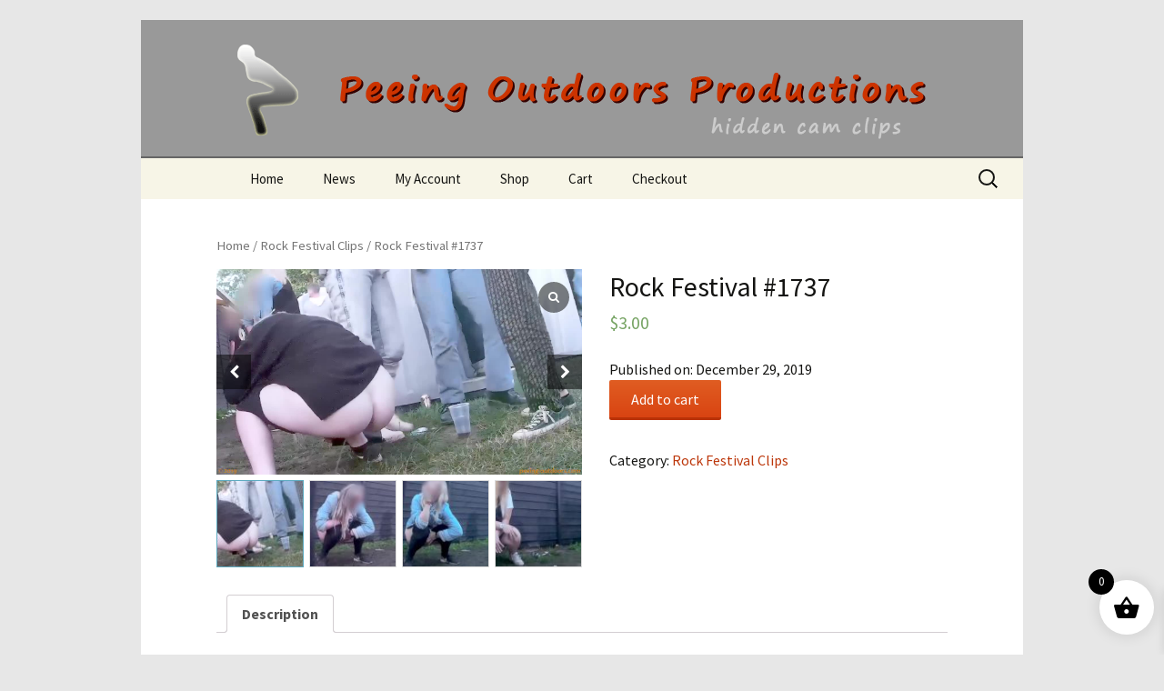

--- FILE ---
content_type: text/html; charset=UTF-8
request_url: https://shop.peeing-outdoors.com/product/dz089z8exhjy4ytrhwmo/
body_size: 13303
content:
<!DOCTYPE html>
<!--[if IE 7]>
<html class="ie ie7" lang="en-US">
<![endif]-->
<!--[if IE 8]>
<html class="ie ie8" lang="en-US">
<![endif]-->
<!--[if !(IE 7) & !(IE 8)]><!-->
<html lang="en-US">
<!--<![endif]-->
<head>
	<meta charset="UTF-8">
	<meta name="viewport" content="width=device-width">
	<title>Rock Festival #1737 | Peeing Outdoors Productions</title>
	<link rel="profile" href="https://gmpg.org/xfn/11">
	<link rel="pingback" href="https://shop.peeing-outdoors.com/xmlrpc.php">
	<!--[if lt IE 9]>
	<script src="https://shop.peeing-outdoors.com/wp-content/themes/twentythirteen/js/html5.js"></script>
	<![endif]-->
	<meta name='robots' content='max-image-preview:large' />
<link rel='dns-prefetch' href='//fonts.googleapis.com' />
<link rel="alternate" type="application/rss+xml" title="Peeing Outdoors Productions &raquo; Feed" href="https://shop.peeing-outdoors.com/feed/" />
<link rel="alternate" type="application/rss+xml" title="Peeing Outdoors Productions &raquo; Comments Feed" href="https://shop.peeing-outdoors.com/comments/feed/" />
<script type="text/javascript">
window._wpemojiSettings = {"baseUrl":"https:\/\/s.w.org\/images\/core\/emoji\/14.0.0\/72x72\/","ext":".png","svgUrl":"https:\/\/s.w.org\/images\/core\/emoji\/14.0.0\/svg\/","svgExt":".svg","source":{"concatemoji":"https:\/\/shop.peeing-outdoors.com\/wp-includes\/js\/wp-emoji-release.min.js?ver=14ff7c83c8a1ceb9c59d581c40da3280"}};
/*! This file is auto-generated */
!function(e,a,t){var n,r,o,i=a.createElement("canvas"),p=i.getContext&&i.getContext("2d");function s(e,t){p.clearRect(0,0,i.width,i.height),p.fillText(e,0,0);e=i.toDataURL();return p.clearRect(0,0,i.width,i.height),p.fillText(t,0,0),e===i.toDataURL()}function c(e){var t=a.createElement("script");t.src=e,t.defer=t.type="text/javascript",a.getElementsByTagName("head")[0].appendChild(t)}for(o=Array("flag","emoji"),t.supports={everything:!0,everythingExceptFlag:!0},r=0;r<o.length;r++)t.supports[o[r]]=function(e){if(p&&p.fillText)switch(p.textBaseline="top",p.font="600 32px Arial",e){case"flag":return s("\ud83c\udff3\ufe0f\u200d\u26a7\ufe0f","\ud83c\udff3\ufe0f\u200b\u26a7\ufe0f")?!1:!s("\ud83c\uddfa\ud83c\uddf3","\ud83c\uddfa\u200b\ud83c\uddf3")&&!s("\ud83c\udff4\udb40\udc67\udb40\udc62\udb40\udc65\udb40\udc6e\udb40\udc67\udb40\udc7f","\ud83c\udff4\u200b\udb40\udc67\u200b\udb40\udc62\u200b\udb40\udc65\u200b\udb40\udc6e\u200b\udb40\udc67\u200b\udb40\udc7f");case"emoji":return!s("\ud83e\udef1\ud83c\udffb\u200d\ud83e\udef2\ud83c\udfff","\ud83e\udef1\ud83c\udffb\u200b\ud83e\udef2\ud83c\udfff")}return!1}(o[r]),t.supports.everything=t.supports.everything&&t.supports[o[r]],"flag"!==o[r]&&(t.supports.everythingExceptFlag=t.supports.everythingExceptFlag&&t.supports[o[r]]);t.supports.everythingExceptFlag=t.supports.everythingExceptFlag&&!t.supports.flag,t.DOMReady=!1,t.readyCallback=function(){t.DOMReady=!0},t.supports.everything||(n=function(){t.readyCallback()},a.addEventListener?(a.addEventListener("DOMContentLoaded",n,!1),e.addEventListener("load",n,!1)):(e.attachEvent("onload",n),a.attachEvent("onreadystatechange",function(){"complete"===a.readyState&&t.readyCallback()})),(e=t.source||{}).concatemoji?c(e.concatemoji):e.wpemoji&&e.twemoji&&(c(e.twemoji),c(e.wpemoji)))}(window,document,window._wpemojiSettings);
</script>
<style type="text/css">
img.wp-smiley,
img.emoji {
	display: inline !important;
	border: none !important;
	box-shadow: none !important;
	height: 1em !important;
	width: 1em !important;
	margin: 0 0.07em !important;
	vertical-align: -0.1em !important;
	background: none !important;
	padding: 0 !important;
}
</style>
	<link rel='stylesheet' id='sweetalert2-css' href='https://shop.peeing-outdoors.com/wp-content/plugins/user-registration/assets/css/sweetalert2/sweetalert2.min.css?ver=10.16.7' type='text/css' media='all' />
<link rel='stylesheet' id='user-registration-general-css' href='https://shop.peeing-outdoors.com/wp-content/plugins/user-registration/assets/css/user-registration.css?ver=3.1.4' type='text/css' media='all' />
<link rel='stylesheet' id='user-registration-smallscreen-css' href='https://shop.peeing-outdoors.com/wp-content/plugins/user-registration/assets/css/user-registration-smallscreen.css?ver=3.1.4' type='text/css' media='only screen and (max-width: 768px)' />
<link rel='stylesheet' id='user-registration-my-account-layout-css' href='https://shop.peeing-outdoors.com/wp-content/plugins/user-registration/assets/css/my-account-layout.css?ver=3.1.4' type='text/css' media='all' />
<link rel='stylesheet' id='dashicons-css' href='https://shop.peeing-outdoors.com/wp-includes/css/dashicons.min.css?ver=14ff7c83c8a1ceb9c59d581c40da3280' type='text/css' media='all' />
<link rel='stylesheet' id='wp-block-library-css' href='https://shop.peeing-outdoors.com/wp-includes/css/dist/block-library/style.min.css?ver=14ff7c83c8a1ceb9c59d581c40da3280' type='text/css' media='all' />
<link rel='stylesheet' id='wc-blocks-style-css' href='https://shop.peeing-outdoors.com/wp-content/plugins/woocommerce/packages/woocommerce-blocks/build/wc-blocks.css?ver=10.6.5' type='text/css' media='all' />
<link rel='stylesheet' id='wc-blocks-style-active-filters-css' href='https://shop.peeing-outdoors.com/wp-content/plugins/woocommerce/packages/woocommerce-blocks/build/active-filters.css?ver=10.6.5' type='text/css' media='all' />
<link rel='stylesheet' id='wc-blocks-style-add-to-cart-form-css' href='https://shop.peeing-outdoors.com/wp-content/plugins/woocommerce/packages/woocommerce-blocks/build/add-to-cart-form.css?ver=10.6.5' type='text/css' media='all' />
<link rel='stylesheet' id='wc-blocks-packages-style-css' href='https://shop.peeing-outdoors.com/wp-content/plugins/woocommerce/packages/woocommerce-blocks/build/packages-style.css?ver=10.6.5' type='text/css' media='all' />
<link rel='stylesheet' id='wc-blocks-style-all-products-css' href='https://shop.peeing-outdoors.com/wp-content/plugins/woocommerce/packages/woocommerce-blocks/build/all-products.css?ver=10.6.5' type='text/css' media='all' />
<link rel='stylesheet' id='wc-blocks-style-all-reviews-css' href='https://shop.peeing-outdoors.com/wp-content/plugins/woocommerce/packages/woocommerce-blocks/build/all-reviews.css?ver=10.6.5' type='text/css' media='all' />
<link rel='stylesheet' id='wc-blocks-style-attribute-filter-css' href='https://shop.peeing-outdoors.com/wp-content/plugins/woocommerce/packages/woocommerce-blocks/build/attribute-filter.css?ver=10.6.5' type='text/css' media='all' />
<link rel='stylesheet' id='wc-blocks-style-breadcrumbs-css' href='https://shop.peeing-outdoors.com/wp-content/plugins/woocommerce/packages/woocommerce-blocks/build/breadcrumbs.css?ver=10.6.5' type='text/css' media='all' />
<link rel='stylesheet' id='wc-blocks-style-catalog-sorting-css' href='https://shop.peeing-outdoors.com/wp-content/plugins/woocommerce/packages/woocommerce-blocks/build/catalog-sorting.css?ver=10.6.5' type='text/css' media='all' />
<link rel='stylesheet' id='wc-blocks-style-customer-account-css' href='https://shop.peeing-outdoors.com/wp-content/plugins/woocommerce/packages/woocommerce-blocks/build/customer-account.css?ver=10.6.5' type='text/css' media='all' />
<link rel='stylesheet' id='wc-blocks-style-featured-category-css' href='https://shop.peeing-outdoors.com/wp-content/plugins/woocommerce/packages/woocommerce-blocks/build/featured-category.css?ver=10.6.5' type='text/css' media='all' />
<link rel='stylesheet' id='wc-blocks-style-featured-product-css' href='https://shop.peeing-outdoors.com/wp-content/plugins/woocommerce/packages/woocommerce-blocks/build/featured-product.css?ver=10.6.5' type='text/css' media='all' />
<link rel='stylesheet' id='wc-blocks-style-mini-cart-css' href='https://shop.peeing-outdoors.com/wp-content/plugins/woocommerce/packages/woocommerce-blocks/build/mini-cart.css?ver=10.6.5' type='text/css' media='all' />
<link rel='stylesheet' id='wc-blocks-style-price-filter-css' href='https://shop.peeing-outdoors.com/wp-content/plugins/woocommerce/packages/woocommerce-blocks/build/price-filter.css?ver=10.6.5' type='text/css' media='all' />
<link rel='stylesheet' id='wc-blocks-style-product-add-to-cart-css' href='https://shop.peeing-outdoors.com/wp-content/plugins/woocommerce/packages/woocommerce-blocks/build/product-add-to-cart.css?ver=10.6.5' type='text/css' media='all' />
<link rel='stylesheet' id='wc-blocks-style-product-button-css' href='https://shop.peeing-outdoors.com/wp-content/plugins/woocommerce/packages/woocommerce-blocks/build/product-button.css?ver=10.6.5' type='text/css' media='all' />
<link rel='stylesheet' id='wc-blocks-style-product-categories-css' href='https://shop.peeing-outdoors.com/wp-content/plugins/woocommerce/packages/woocommerce-blocks/build/product-categories.css?ver=10.6.5' type='text/css' media='all' />
<link rel='stylesheet' id='wc-blocks-style-product-image-css' href='https://shop.peeing-outdoors.com/wp-content/plugins/woocommerce/packages/woocommerce-blocks/build/product-image.css?ver=10.6.5' type='text/css' media='all' />
<link rel='stylesheet' id='wc-blocks-style-product-image-gallery-css' href='https://shop.peeing-outdoors.com/wp-content/plugins/woocommerce/packages/woocommerce-blocks/build/product-image-gallery.css?ver=10.6.5' type='text/css' media='all' />
<link rel='stylesheet' id='wc-blocks-style-product-query-css' href='https://shop.peeing-outdoors.com/wp-content/plugins/woocommerce/packages/woocommerce-blocks/build/product-query.css?ver=10.6.5' type='text/css' media='all' />
<link rel='stylesheet' id='wc-blocks-style-product-results-count-css' href='https://shop.peeing-outdoors.com/wp-content/plugins/woocommerce/packages/woocommerce-blocks/build/product-results-count.css?ver=10.6.5' type='text/css' media='all' />
<link rel='stylesheet' id='wc-blocks-style-product-reviews-css' href='https://shop.peeing-outdoors.com/wp-content/plugins/woocommerce/packages/woocommerce-blocks/build/product-reviews.css?ver=10.6.5' type='text/css' media='all' />
<link rel='stylesheet' id='wc-blocks-style-product-sale-badge-css' href='https://shop.peeing-outdoors.com/wp-content/plugins/woocommerce/packages/woocommerce-blocks/build/product-sale-badge.css?ver=10.6.5' type='text/css' media='all' />
<link rel='stylesheet' id='wc-blocks-style-product-search-css' href='https://shop.peeing-outdoors.com/wp-content/plugins/woocommerce/packages/woocommerce-blocks/build/product-search.css?ver=10.6.5' type='text/css' media='all' />
<link rel='stylesheet' id='wc-blocks-style-product-sku-css' href='https://shop.peeing-outdoors.com/wp-content/plugins/woocommerce/packages/woocommerce-blocks/build/product-sku.css?ver=10.6.5' type='text/css' media='all' />
<link rel='stylesheet' id='wc-blocks-style-product-stock-indicator-css' href='https://shop.peeing-outdoors.com/wp-content/plugins/woocommerce/packages/woocommerce-blocks/build/product-stock-indicator.css?ver=10.6.5' type='text/css' media='all' />
<link rel='stylesheet' id='wc-blocks-style-product-summary-css' href='https://shop.peeing-outdoors.com/wp-content/plugins/woocommerce/packages/woocommerce-blocks/build/product-summary.css?ver=10.6.5' type='text/css' media='all' />
<link rel='stylesheet' id='wc-blocks-style-product-title-css' href='https://shop.peeing-outdoors.com/wp-content/plugins/woocommerce/packages/woocommerce-blocks/build/product-title.css?ver=10.6.5' type='text/css' media='all' />
<link rel='stylesheet' id='wc-blocks-style-rating-filter-css' href='https://shop.peeing-outdoors.com/wp-content/plugins/woocommerce/packages/woocommerce-blocks/build/rating-filter.css?ver=10.6.5' type='text/css' media='all' />
<link rel='stylesheet' id='wc-blocks-style-reviews-by-category-css' href='https://shop.peeing-outdoors.com/wp-content/plugins/woocommerce/packages/woocommerce-blocks/build/reviews-by-category.css?ver=10.6.5' type='text/css' media='all' />
<link rel='stylesheet' id='wc-blocks-style-reviews-by-product-css' href='https://shop.peeing-outdoors.com/wp-content/plugins/woocommerce/packages/woocommerce-blocks/build/reviews-by-product.css?ver=10.6.5' type='text/css' media='all' />
<link rel='stylesheet' id='wc-blocks-style-product-details-css' href='https://shop.peeing-outdoors.com/wp-content/plugins/woocommerce/packages/woocommerce-blocks/build/product-details.css?ver=10.6.5' type='text/css' media='all' />
<link rel='stylesheet' id='wc-blocks-style-single-product-css' href='https://shop.peeing-outdoors.com/wp-content/plugins/woocommerce/packages/woocommerce-blocks/build/single-product.css?ver=10.6.5' type='text/css' media='all' />
<link rel='stylesheet' id='wc-blocks-style-stock-filter-css' href='https://shop.peeing-outdoors.com/wp-content/plugins/woocommerce/packages/woocommerce-blocks/build/stock-filter.css?ver=10.6.5' type='text/css' media='all' />
<link rel='stylesheet' id='wc-blocks-style-cart-css' href='https://shop.peeing-outdoors.com/wp-content/plugins/woocommerce/packages/woocommerce-blocks/build/cart.css?ver=10.6.5' type='text/css' media='all' />
<link rel='stylesheet' id='wc-blocks-style-checkout-css' href='https://shop.peeing-outdoors.com/wp-content/plugins/woocommerce/packages/woocommerce-blocks/build/checkout.css?ver=10.6.5' type='text/css' media='all' />
<link rel='stylesheet' id='wc-blocks-style-mini-cart-contents-css' href='https://shop.peeing-outdoors.com/wp-content/plugins/woocommerce/packages/woocommerce-blocks/build/mini-cart-contents.css?ver=10.6.5' type='text/css' media='all' />
<link rel='stylesheet' id='classic-theme-styles-css' href='https://shop.peeing-outdoors.com/wp-includes/css/classic-themes.min.css?ver=14ff7c83c8a1ceb9c59d581c40da3280' type='text/css' media='all' />
<style id='global-styles-inline-css' type='text/css'>
body{--wp--preset--color--black: #000000;--wp--preset--color--cyan-bluish-gray: #abb8c3;--wp--preset--color--white: #ffffff;--wp--preset--color--pale-pink: #f78da7;--wp--preset--color--vivid-red: #cf2e2e;--wp--preset--color--luminous-vivid-orange: #ff6900;--wp--preset--color--luminous-vivid-amber: #fcb900;--wp--preset--color--light-green-cyan: #7bdcb5;--wp--preset--color--vivid-green-cyan: #00d084;--wp--preset--color--pale-cyan-blue: #8ed1fc;--wp--preset--color--vivid-cyan-blue: #0693e3;--wp--preset--color--vivid-purple: #9b51e0;--wp--preset--gradient--vivid-cyan-blue-to-vivid-purple: linear-gradient(135deg,rgba(6,147,227,1) 0%,rgb(155,81,224) 100%);--wp--preset--gradient--light-green-cyan-to-vivid-green-cyan: linear-gradient(135deg,rgb(122,220,180) 0%,rgb(0,208,130) 100%);--wp--preset--gradient--luminous-vivid-amber-to-luminous-vivid-orange: linear-gradient(135deg,rgba(252,185,0,1) 0%,rgba(255,105,0,1) 100%);--wp--preset--gradient--luminous-vivid-orange-to-vivid-red: linear-gradient(135deg,rgba(255,105,0,1) 0%,rgb(207,46,46) 100%);--wp--preset--gradient--very-light-gray-to-cyan-bluish-gray: linear-gradient(135deg,rgb(238,238,238) 0%,rgb(169,184,195) 100%);--wp--preset--gradient--cool-to-warm-spectrum: linear-gradient(135deg,rgb(74,234,220) 0%,rgb(151,120,209) 20%,rgb(207,42,186) 40%,rgb(238,44,130) 60%,rgb(251,105,98) 80%,rgb(254,248,76) 100%);--wp--preset--gradient--blush-light-purple: linear-gradient(135deg,rgb(255,206,236) 0%,rgb(152,150,240) 100%);--wp--preset--gradient--blush-bordeaux: linear-gradient(135deg,rgb(254,205,165) 0%,rgb(254,45,45) 50%,rgb(107,0,62) 100%);--wp--preset--gradient--luminous-dusk: linear-gradient(135deg,rgb(255,203,112) 0%,rgb(199,81,192) 50%,rgb(65,88,208) 100%);--wp--preset--gradient--pale-ocean: linear-gradient(135deg,rgb(255,245,203) 0%,rgb(182,227,212) 50%,rgb(51,167,181) 100%);--wp--preset--gradient--electric-grass: linear-gradient(135deg,rgb(202,248,128) 0%,rgb(113,206,126) 100%);--wp--preset--gradient--midnight: linear-gradient(135deg,rgb(2,3,129) 0%,rgb(40,116,252) 100%);--wp--preset--duotone--dark-grayscale: url('#wp-duotone-dark-grayscale');--wp--preset--duotone--grayscale: url('#wp-duotone-grayscale');--wp--preset--duotone--purple-yellow: url('#wp-duotone-purple-yellow');--wp--preset--duotone--blue-red: url('#wp-duotone-blue-red');--wp--preset--duotone--midnight: url('#wp-duotone-midnight');--wp--preset--duotone--magenta-yellow: url('#wp-duotone-magenta-yellow');--wp--preset--duotone--purple-green: url('#wp-duotone-purple-green');--wp--preset--duotone--blue-orange: url('#wp-duotone-blue-orange');--wp--preset--font-size--small: 13px;--wp--preset--font-size--medium: 20px;--wp--preset--font-size--large: 36px;--wp--preset--font-size--x-large: 42px;--wp--preset--spacing--20: 0.44rem;--wp--preset--spacing--30: 0.67rem;--wp--preset--spacing--40: 1rem;--wp--preset--spacing--50: 1.5rem;--wp--preset--spacing--60: 2.25rem;--wp--preset--spacing--70: 3.38rem;--wp--preset--spacing--80: 5.06rem;--wp--preset--shadow--natural: 6px 6px 9px rgba(0, 0, 0, 0.2);--wp--preset--shadow--deep: 12px 12px 50px rgba(0, 0, 0, 0.4);--wp--preset--shadow--sharp: 6px 6px 0px rgba(0, 0, 0, 0.2);--wp--preset--shadow--outlined: 6px 6px 0px -3px rgba(255, 255, 255, 1), 6px 6px rgba(0, 0, 0, 1);--wp--preset--shadow--crisp: 6px 6px 0px rgba(0, 0, 0, 1);}:where(.is-layout-flex){gap: 0.5em;}body .is-layout-flow > .alignleft{float: left;margin-inline-start: 0;margin-inline-end: 2em;}body .is-layout-flow > .alignright{float: right;margin-inline-start: 2em;margin-inline-end: 0;}body .is-layout-flow > .aligncenter{margin-left: auto !important;margin-right: auto !important;}body .is-layout-constrained > .alignleft{float: left;margin-inline-start: 0;margin-inline-end: 2em;}body .is-layout-constrained > .alignright{float: right;margin-inline-start: 2em;margin-inline-end: 0;}body .is-layout-constrained > .aligncenter{margin-left: auto !important;margin-right: auto !important;}body .is-layout-constrained > :where(:not(.alignleft):not(.alignright):not(.alignfull)){max-width: var(--wp--style--global--content-size);margin-left: auto !important;margin-right: auto !important;}body .is-layout-constrained > .alignwide{max-width: var(--wp--style--global--wide-size);}body .is-layout-flex{display: flex;}body .is-layout-flex{flex-wrap: wrap;align-items: center;}body .is-layout-flex > *{margin: 0;}:where(.wp-block-columns.is-layout-flex){gap: 2em;}.has-black-color{color: var(--wp--preset--color--black) !important;}.has-cyan-bluish-gray-color{color: var(--wp--preset--color--cyan-bluish-gray) !important;}.has-white-color{color: var(--wp--preset--color--white) !important;}.has-pale-pink-color{color: var(--wp--preset--color--pale-pink) !important;}.has-vivid-red-color{color: var(--wp--preset--color--vivid-red) !important;}.has-luminous-vivid-orange-color{color: var(--wp--preset--color--luminous-vivid-orange) !important;}.has-luminous-vivid-amber-color{color: var(--wp--preset--color--luminous-vivid-amber) !important;}.has-light-green-cyan-color{color: var(--wp--preset--color--light-green-cyan) !important;}.has-vivid-green-cyan-color{color: var(--wp--preset--color--vivid-green-cyan) !important;}.has-pale-cyan-blue-color{color: var(--wp--preset--color--pale-cyan-blue) !important;}.has-vivid-cyan-blue-color{color: var(--wp--preset--color--vivid-cyan-blue) !important;}.has-vivid-purple-color{color: var(--wp--preset--color--vivid-purple) !important;}.has-black-background-color{background-color: var(--wp--preset--color--black) !important;}.has-cyan-bluish-gray-background-color{background-color: var(--wp--preset--color--cyan-bluish-gray) !important;}.has-white-background-color{background-color: var(--wp--preset--color--white) !important;}.has-pale-pink-background-color{background-color: var(--wp--preset--color--pale-pink) !important;}.has-vivid-red-background-color{background-color: var(--wp--preset--color--vivid-red) !important;}.has-luminous-vivid-orange-background-color{background-color: var(--wp--preset--color--luminous-vivid-orange) !important;}.has-luminous-vivid-amber-background-color{background-color: var(--wp--preset--color--luminous-vivid-amber) !important;}.has-light-green-cyan-background-color{background-color: var(--wp--preset--color--light-green-cyan) !important;}.has-vivid-green-cyan-background-color{background-color: var(--wp--preset--color--vivid-green-cyan) !important;}.has-pale-cyan-blue-background-color{background-color: var(--wp--preset--color--pale-cyan-blue) !important;}.has-vivid-cyan-blue-background-color{background-color: var(--wp--preset--color--vivid-cyan-blue) !important;}.has-vivid-purple-background-color{background-color: var(--wp--preset--color--vivid-purple) !important;}.has-black-border-color{border-color: var(--wp--preset--color--black) !important;}.has-cyan-bluish-gray-border-color{border-color: var(--wp--preset--color--cyan-bluish-gray) !important;}.has-white-border-color{border-color: var(--wp--preset--color--white) !important;}.has-pale-pink-border-color{border-color: var(--wp--preset--color--pale-pink) !important;}.has-vivid-red-border-color{border-color: var(--wp--preset--color--vivid-red) !important;}.has-luminous-vivid-orange-border-color{border-color: var(--wp--preset--color--luminous-vivid-orange) !important;}.has-luminous-vivid-amber-border-color{border-color: var(--wp--preset--color--luminous-vivid-amber) !important;}.has-light-green-cyan-border-color{border-color: var(--wp--preset--color--light-green-cyan) !important;}.has-vivid-green-cyan-border-color{border-color: var(--wp--preset--color--vivid-green-cyan) !important;}.has-pale-cyan-blue-border-color{border-color: var(--wp--preset--color--pale-cyan-blue) !important;}.has-vivid-cyan-blue-border-color{border-color: var(--wp--preset--color--vivid-cyan-blue) !important;}.has-vivid-purple-border-color{border-color: var(--wp--preset--color--vivid-purple) !important;}.has-vivid-cyan-blue-to-vivid-purple-gradient-background{background: var(--wp--preset--gradient--vivid-cyan-blue-to-vivid-purple) !important;}.has-light-green-cyan-to-vivid-green-cyan-gradient-background{background: var(--wp--preset--gradient--light-green-cyan-to-vivid-green-cyan) !important;}.has-luminous-vivid-amber-to-luminous-vivid-orange-gradient-background{background: var(--wp--preset--gradient--luminous-vivid-amber-to-luminous-vivid-orange) !important;}.has-luminous-vivid-orange-to-vivid-red-gradient-background{background: var(--wp--preset--gradient--luminous-vivid-orange-to-vivid-red) !important;}.has-very-light-gray-to-cyan-bluish-gray-gradient-background{background: var(--wp--preset--gradient--very-light-gray-to-cyan-bluish-gray) !important;}.has-cool-to-warm-spectrum-gradient-background{background: var(--wp--preset--gradient--cool-to-warm-spectrum) !important;}.has-blush-light-purple-gradient-background{background: var(--wp--preset--gradient--blush-light-purple) !important;}.has-blush-bordeaux-gradient-background{background: var(--wp--preset--gradient--blush-bordeaux) !important;}.has-luminous-dusk-gradient-background{background: var(--wp--preset--gradient--luminous-dusk) !important;}.has-pale-ocean-gradient-background{background: var(--wp--preset--gradient--pale-ocean) !important;}.has-electric-grass-gradient-background{background: var(--wp--preset--gradient--electric-grass) !important;}.has-midnight-gradient-background{background: var(--wp--preset--gradient--midnight) !important;}.has-small-font-size{font-size: var(--wp--preset--font-size--small) !important;}.has-medium-font-size{font-size: var(--wp--preset--font-size--medium) !important;}.has-large-font-size{font-size: var(--wp--preset--font-size--large) !important;}.has-x-large-font-size{font-size: var(--wp--preset--font-size--x-large) !important;}
.wp-block-navigation a:where(:not(.wp-element-button)){color: inherit;}
:where(.wp-block-columns.is-layout-flex){gap: 2em;}
.wp-block-pullquote{font-size: 1.5em;line-height: 1.6;}
</style>
<link rel='stylesheet' id='wcgs_custom-style-css' href='https://shop.peeing-outdoors.com/wp-content/plugins/gallery-slider-for-woocommerce/public/css/dynamic.css?ver=all' type='text/css' media='all' />
<style id='wcgs_custom-style-inline-css' type='text/css'>
@media screen and (min-width:992px ){
                #wpgs-gallery.wcgs-woocommerce-product-gallery+.summary {
                    max-width: calc(50% - 50px);
                }
            }#wpgs-gallery .gallery-navigation-carousel-wrapper {
			-ms-flex-order: 2 !important;
			order: 2 !important;
			margin-top: 6px;;
		}
		#wpgs-gallery .wcgs-carousel .wcgs-swiper-arrow {
			font-size: 16px;
		}
		#wpgs-gallery .wcgs-carousel .wcgs-swiper-arrow:before,
		#wpgs-gallery .wcgs-carousel .wcgs-swiper-arrow:before {
			font-size: 16px;
			color: #fff;
			line-height: unset;
		}
		#wpgs-gallery.wcgs-woocommerce-product-gallery .wcgs-carousel .wcgs-slider-image {
			border-radius: 0px;
		}
		#wpgs-gallery .wcgs-carousel .wcgs-swiper-arrow,
		#wpgs-gallery .wcgs-carousel .wcgs-swiper-arrow{
			background-color: rgba(0, 0, 0, .5);
		}
		#wpgs-gallery .wcgs-carousel .wcgs-swiper-arrow:hover, #wpgs-gallery .wcgs-carousel .wcgs-swiper-arrow:hover {
			background-color: rgba(0, 0, 0, .85);
		}
		#wpgs-gallery .wcgs-carousel .wcgs-swiper-arrow:hover::before, #wpgs-gallery .wcgs-carousel .wcgs-swiper-arrow:hover::before{
            color: #fff;
		}
		#wpgs-gallery .swiper-pagination .swiper-pagination-bullet {
			background-color: rgba(229,229,215,0.5);
		}
		#wpgs-gallery .swiper-pagination .swiper-pagination-bullet.swiper-pagination-bullet-active {
			background-color: rgba(115, 119, 121, 0.8);
		}
		#wpgs-gallery .wcgs-lightbox a {
			color: #fff;
			background-color: rgba(0, 0, 0, 0.5);
			font-size: px;
		}
		#wpgs-gallery .wcgs-lightbox a:hover {
			color: #fff;
			background-color: rgba(0, 0, 0, 0.8);
		}
		#wpgs-gallery .gallery-navigation-carousel .wcgs-swiper-arrow {
			background-color: rgba(0, 0, 0, 0.5);
		}
		#wpgs-gallery .gallery-navigation-carousel .wcgs-swiper-arrow:before{
			font-size: 12px;
			color: #fff;
		}
		#wpgs-gallery .gallery-navigation-carousel .wcgs-swiper-arrow:hover {
			background-color: rgba(0, 0, 0, 0.8);
		}
		#wpgs-gallery .gallery-navigation-carousel .wcgs-swiper-arrow:hover::before{
			color: #fff;
		}
		#wpgs-gallery .wcgs-thumb.swiper-slide-thumb-active.wcgs-thumb img {
			border: 1px solid #5EABC1;
		}
		#wpgs-gallery .wcgs-thumb.swiper-slide:hover img,
		#wpgs-gallery .wcgs-thumb.swiper-slide-thumb-active.wcgs-thumb:hover img {
			border-color: #5EABC1;
		}
		#wpgs-gallery .wcgs-thumb.swiper-slide img {
			border: 1px solid #dddddd;
			border-radius: 0px;
		}
		#wpgs-gallery {
			margin-bottom: 30px;
			max-width: 50%;
		}
		#wpgs-gallery .gallery-navigation-carousel.vertical .wcgs-thumb {
			padding: 0 3px;
		}
		.fancybox-caption__body {
			color: #ffffff;
			font-size: 14px;
		}
		.fancybox-bg {
			background: #1e1e1e !important;
		}
</style>
<link rel='stylesheet' id='woocommerce-layout-css' href='https://shop.peeing-outdoors.com/wp-content/plugins/woocommerce/assets/css/woocommerce-layout.css?ver=8.0.2' type='text/css' media='all' />
<link rel='stylesheet' id='woocommerce-smallscreen-css' href='https://shop.peeing-outdoors.com/wp-content/plugins/woocommerce/assets/css/woocommerce-smallscreen.css?ver=8.0.2' type='text/css' media='only screen and (max-width: 768px)' />
<link rel='stylesheet' id='woocommerce-general-css' href='https://shop.peeing-outdoors.com/wp-content/plugins/woocommerce/assets/css/woocommerce.css?ver=8.0.2' type='text/css' media='all' />
<style id='woocommerce-inline-inline-css' type='text/css'>
.woocommerce form .form-row .required { visibility: visible; }
</style>
<link rel='stylesheet' id='spu-public-css-css' href='https://shop.peeing-outdoors.com/wp-content/plugins/popups/public/assets/css/public.css?ver=1.7.3' type='text/css' media='all' />
<link rel='stylesheet' id='xoo-wsc-fonts-css' href='https://shop.peeing-outdoors.com/wp-content/plugins/side-cart-woocommerce/assets/css/xoo-wsc-fonts.css?ver=2.4.9' type='text/css' media='all' />
<link rel='stylesheet' id='xoo-wsc-style-css' href='https://shop.peeing-outdoors.com/wp-content/plugins/side-cart-woocommerce/assets/css/xoo-wsc-style.css?ver=2.4.9' type='text/css' media='all' />
<style id='xoo-wsc-style-inline-css' type='text/css'>




.xoo-wsc-ft-buttons-cont a.xoo-wsc-ft-btn, .xoo-wsc-container .xoo-wsc-btn {
	background-color: #000000;
	color: #ffffff;
	border: 2px solid #ffffff;
	padding: 10px 20px;
}

.xoo-wsc-ft-buttons-cont a.xoo-wsc-ft-btn:hover, .xoo-wsc-container .xoo-wsc-btn:hover {
	background-color: #ffffff;
	color: #000000;
	border: 2px solid #000000;
}

 

.xoo-wsc-footer{
	background-color: #ffffff;
	color: #000000;
	padding: 10px 20px;
	box-shadow: 0 -1px 10px #0000001a;
}

.xoo-wsc-footer, .xoo-wsc-footer a, .xoo-wsc-footer .amount{
	font-size: 18px;
}

.xoo-wsc-btn .amount{
	color: #ffffff}

.xoo-wsc-btn:hover .amount{
	color: #000000;
}

.xoo-wsc-ft-buttons-cont{
	grid-template-columns: auto;
}

.xoo-wsc-basket{
	bottom: 12px;
	right: 1px;
	background-color: #ffffff;
	color: #000000;
	box-shadow: 0px 0px 15px 2px #0000001a;
	border-radius: 50%;
	display: flex;
	width: 60px;
	height: 60px;
}


.xoo-wsc-bki{
	font-size: 30px}

.xoo-wsc-items-count{
	top: -12px;
	left: -12px;
}

.xoo-wsc-items-count{
	background-color: #000000;
	color: #ffffff;
}

.xoo-wsc-container, .xoo-wsc-slider{
	max-width: 365px;
	right: -365px;
	top: 0;bottom: 0;
	bottom: 0;
	font-family: }


.xoo-wsc-cart-active .xoo-wsc-container, .xoo-wsc-slider-active .xoo-wsc-slider{
	right: 0;
}


.xoo-wsc-cart-active .xoo-wsc-basket{
	right: 365px;
}

.xoo-wsc-slider{
	right: -365px;
}

span.xoo-wsch-close {
    font-size: 16px;
    right: 10px;
}

.xoo-wsch-top{
	justify-content: center;
}

.xoo-wsch-text{
	font-size: 20px;
}

.xoo-wsc-header{
	color: #000000;
	background-color: #ffffff;
	border-bottom: 2px solid #eee;
}

.xoo-wsc-sb-bar > span{
	background-color: #1e73be;
}

.xoo-wsc-body{
	background-color: #f8f9fa;
}

.xoo-wsc-body, .xoo-wsc-body span.amount, .xoo-wsc-body a{
	font-size: 16px;
	color: #000000;
}

.xoo-wsc-product{
	padding: 10px 15px;
	margin: 10px 15px;
	border-radius: 5px;
	box-shadow: 0 2px 2px #00000005;
	background-color: #ffffff;
}

.xoo-wsc-img-col{
	width: 28%;
}
.xoo-wsc-sum-col{
	width: 72%;
}

.xoo-wsc-sum-col{
	justify-content: center;
}


/** Shortcode **/
.xoo-wsc-sc-count{
	background-color: #000000;
	color: #ffffff;
}

.xoo-wsc-sc-bki{
	font-size: 28px;
	color: 28;
}
.xoo-wsc-sc-cont{
	color: #000000;
}


.xoo-wsc-product dl.variation {
	display: block;
}
</style>
<link rel='stylesheet' id='twentythirteen-fonts-css' href='//fonts.googleapis.com/css?family=Source+Sans+Pro%3A300%2C400%2C700%2C300italic%2C400italic%2C700italic%7CBitter%3A400%2C700&#038;subset=latin%2Clatin-ext' type='text/css' media='all' />
<link rel='stylesheet' id='genericons-css' href='https://shop.peeing-outdoors.com/wp-content/themes/twentythirteen/genericons/genericons.css?ver=3.03' type='text/css' media='all' />
<link rel='stylesheet' id='twentythirteen-style-css' href='https://shop.peeing-outdoors.com/wp-content/themes/twentythirteen/style.css?ver=2013-07-18' type='text/css' media='all' />
<!--[if lt IE 9]>
<link rel='stylesheet' id='twentythirteen-ie-css' href='https://shop.peeing-outdoors.com/wp-content/themes/twentythirteen/css/ie.css?ver=2013-07-18' type='text/css' media='all' />
<![endif]-->
<link rel='stylesheet' id='woo-wallet-style-css' href='https://shop.peeing-outdoors.com/wp-content/plugins/woo-wallet/assets/css/frontend.css?ver=1.4.10' type='text/css' media='all' />
<link rel='stylesheet' id='sp_wcgs-fontello-fontende-icons-css' href='https://shop.peeing-outdoors.com/wp-content/plugins/gallery-slider-for-woocommerce/public/css/fontello.min.css?ver=2.0.1' type='text/css' media='all' />
<link rel='stylesheet' id='wcgs-swiper-css' href='https://shop.peeing-outdoors.com/wp-content/plugins/gallery-slider-for-woocommerce/public/css/swiper-bundle.min.css?ver=2.0.1' type='text/css' media='all' />
<link rel='stylesheet' id='wcgs-fancybox-css' href='https://shop.peeing-outdoors.com/wp-content/plugins/gallery-slider-for-woocommerce/public/css/jquery.fancybox.min.css?ver=2.0.1' type='text/css' media='all' />
<link rel='stylesheet' id='woo-gallery-slider-css' href='https://shop.peeing-outdoors.com/wp-content/plugins/gallery-slider-for-woocommerce/public/css/woo-gallery-slider-public.min.css?ver=2.0.1' type='text/css' media='all' />
<script type='text/javascript' src='https://shop.peeing-outdoors.com/wp-includes/js/jquery/jquery.min.js?ver=3.6.4' id='jquery-core-js'></script>
<script type='text/javascript' src='https://shop.peeing-outdoors.com/wp-includes/js/jquery/jquery-migrate.min.js?ver=3.4.0' id='jquery-migrate-js'></script>
<link rel="https://api.w.org/" href="https://shop.peeing-outdoors.com/wp-json/" /><link rel="alternate" type="application/json" href="https://shop.peeing-outdoors.com/wp-json/wp/v2/product/41404" /><link rel="EditURI" type="application/rsd+xml" title="RSD" href="https://shop.peeing-outdoors.com/xmlrpc.php?rsd" />
<link rel="wlwmanifest" type="application/wlwmanifest+xml" href="https://shop.peeing-outdoors.com/wp-includes/wlwmanifest.xml" />
<link rel="canonical" href="https://shop.peeing-outdoors.com/product/dz089z8exhjy4ytrhwmo/" />
<link rel='shortlink' href='https://shop.peeing-outdoors.com/?p=41404' />
<link rel="alternate" type="application/json+oembed" href="https://shop.peeing-outdoors.com/wp-json/oembed/1.0/embed?url=https%3A%2F%2Fshop.peeing-outdoors.com%2Fproduct%2Fdz089z8exhjy4ytrhwmo%2F" />
<link rel="alternate" type="text/xml+oembed" href="https://shop.peeing-outdoors.com/wp-json/oembed/1.0/embed?url=https%3A%2F%2Fshop.peeing-outdoors.com%2Fproduct%2Fdz089z8exhjy4ytrhwmo%2F&#038;format=xml" />
<script type="text/javascript">
(function(url){
	if(/(?:Chrome\/26\.0\.1410\.63 Safari\/537\.31|WordfenceTestMonBot)/.test(navigator.userAgent)){ return; }
	var addEvent = function(evt, handler) {
		if (window.addEventListener) {
			document.addEventListener(evt, handler, false);
		} else if (window.attachEvent) {
			document.attachEvent('on' + evt, handler);
		}
	};
	var removeEvent = function(evt, handler) {
		if (window.removeEventListener) {
			document.removeEventListener(evt, handler, false);
		} else if (window.detachEvent) {
			document.detachEvent('on' + evt, handler);
		}
	};
	var evts = 'contextmenu dblclick drag dragend dragenter dragleave dragover dragstart drop keydown keypress keyup mousedown mousemove mouseout mouseover mouseup mousewheel scroll'.split(' ');
	var logHuman = function() {
		if (window.wfLogHumanRan) { return; }
		window.wfLogHumanRan = true;
		var wfscr = document.createElement('script');
		wfscr.type = 'text/javascript';
		wfscr.async = true;
		wfscr.src = url + '&r=' + Math.random();
		(document.getElementsByTagName('head')[0]||document.getElementsByTagName('body')[0]).appendChild(wfscr);
		for (var i = 0; i < evts.length; i++) {
			removeEvent(evts[i], logHuman);
		}
	};
	for (var i = 0; i < evts.length; i++) {
		addEvent(evts[i], logHuman);
	}
})('//shop.peeing-outdoors.com/?wordfence_lh=1&hid=1F2997FAF1B43EDF339FB5868D014AFC');
</script>    <style>
        .bw-banner {
            position: relative;
            max-width: 800px;
            margin: 0 auto;
        }

        .bw-banner img {
            width: 100%;
            height: auto;
            display: block;
        }

        .bw-countdown {
            position: absolute;
            bottom: 26px;
            left: 50%;
            transform: translateX(-50%);
            font-size: 16px;
            font-weight: 600;
            color: #ffffff;
            background: rgba(0, 0, 0, 0.55);
            padding: 6px 14px;
            border-radius: 20px;
            white-space: nowrap;
            text-align: center;
        }
    </style>
    	<noscript><style>.woocommerce-product-gallery{ opacity: 1 !important; }</style></noscript>
	<style type="text/css">.recentcomments a{display:inline !important;padding:0 !important;margin:0 !important;}</style>	<style type="text/css" id="twentythirteen-header-css">
			.site-header {
			background: url(https://shop.peeing-outdoors.com/wp-content/uploads/2016/10/header_bg.png) no-repeat scroll top;
			background-size: 970px auto;
		}
		@media (max-width: 767px) {
			.site-header {
				background-size: 768px auto;
			}
		}
		@media (max-width: 359px) {
			.site-header {
				background-size: 360px auto;
			}
		}
			.site-title,
		.site-description {
			position: absolute;
			clip: rect(1px 1px 1px 1px); /* IE7 */
			clip: rect(1px, 1px, 1px, 1px);
		}
		</style>
	<link rel="icon" href="https://shop.peeing-outdoors.com/wp-content/uploads/2021/09/cropped-browserlogo3-32x32.png" sizes="32x32" />
<link rel="icon" href="https://shop.peeing-outdoors.com/wp-content/uploads/2021/09/cropped-browserlogo3-192x192.png" sizes="192x192" />
<link rel="apple-touch-icon" href="https://shop.peeing-outdoors.com/wp-content/uploads/2021/09/cropped-browserlogo3-180x180.png" />
<meta name="msapplication-TileImage" content="https://shop.peeing-outdoors.com/wp-content/uploads/2021/09/cropped-browserlogo3-270x270.png" />
		<style type="text/css" id="wp-custom-css">
			.woo-wallet-my-wallet-container .woo-wallet-sidebar {
	width: 38%;}
.news-headline {pointer-events: none;}
		</style>
		    
    <script type=text/javascript>

	function checkPass(){
      //Store the password field objects into variables ...
      var pass1 = document.getElementById('password1');
      var pass2 = document.getElementById('password2');
      //Store the Confimation Message Object ...
      var message_pass = document.getElementById('confirmPass');
      //Set the colors we will be using ...
      var goodColor = "#66cc66";
      var badColor = "#ff6666";
      //Compare the values in the password field 
      //and the confirmation field
      if((pass1.value == pass2.value) && (pass2.value.length > 5)){
        //The passwords match. 
        //Set the color to the good color and inform
        //the user that they have entered the correct password 
        pass2.style.backgroundColor = goodColor;
        message_pass.style.color = goodColor;
        message_pass.innerHTML = "Passwords Match!"
// enable the submit button

document.getElementById("registerbutton").disabled = false;
      }else{
        //The passwords do not match.
        //Set the color to the bad color and
        //notify the user.
        pass2.style.backgroundColor = badColor;
        message_pass.style.color = badColor;
        if(pass2.value.length < 6) {
			message_pass.innerHTML = "Password should contain at least 6 characters!"}
			else{
		message_pass.innerHTML = "Passwords Do Not Match!"}
// disable the submit button
document.getElementById("registerbutton").disabled = true;
      }
    }
	
function check_fields(){
var f = document.registry_form;
var isWrong = "";


if (f.Email.value == ""){
	isWrong += "- a valid email address\n";}
	else{
		if (f.Email.value.length < 7){
			isWrong += "- a valid email address\n";}
			else{
				if (f.Email.value.indexOf("@") == -1){
					isWrong += "- a valid email address\n";}
					else{
						if (f.Email.value.indexOf(".", f.Email.value.indexOf("@")) == -1){
							isWrong += "- a valid email address\n";}
							}
					}
			}
			
			







if (f.DesiredUsername.value == ""){
isWrong += "- your desired username\n";
}
	else{
		if (f.DesiredUsername.value.length < 6){
			isWrong += "- your desired username should contain at least 6 characters\n";
			}
	}
	

if (!f.TermsOfUse.checked){
isWrong += "- accept the Terms of Use\n";
}

if (isWrong != ""){
var fehlertext = "Please enter the required data:\n\n";
fehlertext += isWrong;
alert(fehlertext);
return false;
}
return true;
}

	</script> 
</head>

<body class="product-template-default single single-product postid-41404 theme-twentythirteen user-registration-page woocommerce woocommerce-page woocommerce-no-js single-author wcgs-gallery-slider">
	<div id="page" class="hfeed site">
		<header id="masthead" class="site-header" role="banner">
			<a class="home-link" href="https://shop.peeing-outdoors.com/" title="Peeing Outdoors Productions" rel="home">
				<h1 class="site-title">Peeing Outdoors Productions</h1>
				<h2 class="site-description"></h2>
			</a>

			<div id="navbar" class="navbar">
				<nav id="site-navigation" class="navigation main-navigation" role="navigation">
					<button class="menu-toggle">Menu</button>
					<a class="screen-reader-text skip-link" href="#content" title="Skip to content">Skip to content</a>
					<div class="menu-shopmenu-container"><ul id="primary-menu" class="nav-menu"><li id="menu-item-11279" class="menu-item menu-item-type-post_type menu-item-object-page menu-item-home menu-item-11279"><a href="https://shop.peeing-outdoors.com/">Home</a></li>
<li id="menu-item-129818" class="menu-item menu-item-type-post_type menu-item-object-page menu-item-129818"><a href="https://shop.peeing-outdoors.com/news/">News</a></li>
<li id="menu-item-9437" class="menu-item menu-item-type-post_type menu-item-object-page menu-item-has-children menu-item-9437"><a href="https://shop.peeing-outdoors.com/my-account/">My Account</a>
<ul class="sub-menu">
	<li id="menu-item-9442" class="menu-item menu-item-type-post_type menu-item-object-page menu-item-9442"><a href="https://shop.peeing-outdoors.com/registration/">Register</a></li>
</ul>
</li>
<li id="menu-item-46439" class="menu-item menu-item-type-post_type menu-item-object-page current_page_parent menu-item-46439"><a href="https://shop.peeing-outdoors.com/shop/">Shop</a></li>
<li id="menu-item-9439" class="menu-item menu-item-type-post_type menu-item-object-page menu-item-9439"><a href="https://shop.peeing-outdoors.com/cart/">Cart</a></li>
<li id="menu-item-9438" class="menu-item menu-item-type-post_type menu-item-object-page menu-item-9438"><a href="https://shop.peeing-outdoors.com/checkout/">Checkout</a></li>
</ul></div>					<form role="search" method="get" class="search-form" action="https://shop.peeing-outdoors.com/">
				<label>
					<span class="screen-reader-text">Search for:</span>
					<input type="search" class="search-field" placeholder="Search &hellip;" value="" name="s" />
				</label>
				<input type="submit" class="search-submit" value="Search" />
			</form>				</nav><!-- #site-navigation -->
			</div><!-- #navbar -->
		</header><!-- #masthead -->

		<div id="main" class="site-main">

	<div id="primary" class="site-content"><div id="content" role="main" class="entry-content twentythirteen"><nav class="woocommerce-breadcrumb"><a href="https://shop.peeing-outdoors.com">Home</a>&nbsp;&#47;&nbsp;<a href="https://shop.peeing-outdoors.com/product-category/rock-festival/">Rock&nbsp;Festival&nbsp;Clips</a>&nbsp;&#47;&nbsp;Rock Festival #1737</nav>
					
			<div class="woocommerce-notices-wrapper"></div><div id="product-41404" class="product type-product post-41404 status-publish first instock product_cat-rock-festival has-post-thumbnail downloadable virtual purchasable product-type-simple">

	<div id="wpgs-gallery"  class="wcgs-woocommerce-product-gallery wcgs-swiper-before-init horizontal" style='min-width: 50%; overflow: hidden;' data-id="41404">
	<div class="gallery-navigation-carousel-wrapper">
		<div thumbsSlider="" class="gallery-navigation-carousel swiper horizontal always">
			<div class="swiper-wrapper">
									<div class="wcgs-thumb swiper-slide">
						<img alt="" data-cap="" src="https://shop.peeing-outdoors.com/wp-content/uploads/2019/12/rock_festival_piss_1737-6-100x100.jpg" data-image="https://shop.peeing-outdoors.com/wp-content/uploads/2019/12/rock_festival_piss_1737-6.jpg" data-type="" width="100" height="100" />
					</div>
											<div class="wcgs-thumb swiper-slide">
						<img alt="" data-cap="" src="https://shop.peeing-outdoors.com/wp-content/uploads/2019/12/rock_festival_piss_1737-1-100x100.jpg" data-image="https://shop.peeing-outdoors.com/wp-content/uploads/2019/12/rock_festival_piss_1737-1.jpg" data-type="" width="100" height="100" />
					</div>
											<div class="wcgs-thumb swiper-slide">
						<img alt="" data-cap="" src="https://shop.peeing-outdoors.com/wp-content/uploads/2019/12/rock_festival_piss_1737-2-100x100.jpg" data-image="https://shop.peeing-outdoors.com/wp-content/uploads/2019/12/rock_festival_piss_1737-2.jpg" data-type="" width="100" height="100" />
					</div>
											<div class="wcgs-thumb swiper-slide">
						<img alt="" data-cap="" src="https://shop.peeing-outdoors.com/wp-content/uploads/2019/12/rock_festival_piss_1737-3-100x100.jpg" data-image="https://shop.peeing-outdoors.com/wp-content/uploads/2019/12/rock_festival_piss_1737-3.jpg" data-type="" width="100" height="100" />
					</div>
											<div class="wcgs-thumb swiper-slide">
						<img alt="" data-cap="" src="https://shop.peeing-outdoors.com/wp-content/uploads/2019/12/rock_festival_piss_1737-4-100x100.jpg" data-image="https://shop.peeing-outdoors.com/wp-content/uploads/2019/12/rock_festival_piss_1737-4.jpg" data-type="" width="100" height="100" />
					</div>
											<div class="wcgs-thumb swiper-slide">
						<img alt="" data-cap="" src="https://shop.peeing-outdoors.com/wp-content/uploads/2019/12/rock_festival_piss_1737-5-100x100.jpg" data-image="https://shop.peeing-outdoors.com/wp-content/uploads/2019/12/rock_festival_piss_1737-5.jpg" data-type="" width="100" height="100" />
					</div>
									</div>
					</div>
	</div>
	<div class="wcgs-carousel horizontal swiper">
		<div class="swiper-wrapper">
								<div class="swiper-slide">
					<div class="wcgs-slider-image">
													<a class="wcgs-slider-lightbox" data-fancybox="view" href="https://shop.peeing-outdoors.com/wp-content/uploads/2019/12/rock_festival_piss_1737-6.jpg"></a>
								<img class="skip-lazy wcgs-slider-image-tag" alt="" data-cap="" src="https://shop.peeing-outdoors.com/wp-content/uploads/2019/12/rock_festival_piss_1737-6.jpg" data-image="https://shop.peeing-outdoors.com/wp-content/uploads/2019/12/rock_festival_piss_1737-6.jpg" width="1280" height="720" />
														</div>
					</div>
												<div class="swiper-slide">
					<div class="wcgs-slider-image">
													<a class="wcgs-slider-lightbox" data-fancybox="view" href="https://shop.peeing-outdoors.com/wp-content/uploads/2019/12/rock_festival_piss_1737-1.jpg"></a>
								<img class="skip-lazy wcgs-slider-image-tag" alt="" data-cap="" src="https://shop.peeing-outdoors.com/wp-content/uploads/2019/12/rock_festival_piss_1737-1.jpg" data-image="https://shop.peeing-outdoors.com/wp-content/uploads/2019/12/rock_festival_piss_1737-1.jpg" width="1280" height="720" />
														</div>
					</div>
												<div class="swiper-slide">
					<div class="wcgs-slider-image">
													<a class="wcgs-slider-lightbox" data-fancybox="view" href="https://shop.peeing-outdoors.com/wp-content/uploads/2019/12/rock_festival_piss_1737-2.jpg"></a>
								<img class="skip-lazy wcgs-slider-image-tag" alt="" data-cap="" src="https://shop.peeing-outdoors.com/wp-content/uploads/2019/12/rock_festival_piss_1737-2.jpg" data-image="https://shop.peeing-outdoors.com/wp-content/uploads/2019/12/rock_festival_piss_1737-2.jpg" width="1280" height="720" />
														</div>
					</div>
												<div class="swiper-slide">
					<div class="wcgs-slider-image">
													<a class="wcgs-slider-lightbox" data-fancybox="view" href="https://shop.peeing-outdoors.com/wp-content/uploads/2019/12/rock_festival_piss_1737-3.jpg"></a>
								<img class="skip-lazy wcgs-slider-image-tag" alt="" data-cap="" src="https://shop.peeing-outdoors.com/wp-content/uploads/2019/12/rock_festival_piss_1737-3.jpg" data-image="https://shop.peeing-outdoors.com/wp-content/uploads/2019/12/rock_festival_piss_1737-3.jpg" width="1280" height="720" />
														</div>
					</div>
												<div class="swiper-slide">
					<div class="wcgs-slider-image">
													<a class="wcgs-slider-lightbox" data-fancybox="view" href="https://shop.peeing-outdoors.com/wp-content/uploads/2019/12/rock_festival_piss_1737-4.jpg"></a>
								<img class="skip-lazy wcgs-slider-image-tag" alt="" data-cap="" src="https://shop.peeing-outdoors.com/wp-content/uploads/2019/12/rock_festival_piss_1737-4.jpg" data-image="https://shop.peeing-outdoors.com/wp-content/uploads/2019/12/rock_festival_piss_1737-4.jpg" width="1280" height="720" />
														</div>
					</div>
												<div class="swiper-slide">
					<div class="wcgs-slider-image">
													<a class="wcgs-slider-lightbox" data-fancybox="view" href="https://shop.peeing-outdoors.com/wp-content/uploads/2019/12/rock_festival_piss_1737-5.jpg"></a>
								<img class="skip-lazy wcgs-slider-image-tag" alt="" data-cap="" src="https://shop.peeing-outdoors.com/wp-content/uploads/2019/12/rock_festival_piss_1737-5.jpg" data-image="https://shop.peeing-outdoors.com/wp-content/uploads/2019/12/rock_festival_piss_1737-5.jpg" width="1280" height="720" />
														</div>
					</div>
									</div>
		<div class="swiper-pagination"></div>
					<div class="wcgs-swiper-button-next wcgs-swiper-arrow"></div>
			<div class="wcgs-swiper-button-prev wcgs-swiper-arrow"></div>
				</div>
		<div class="wcgs-gallery-preloader" style="opacity: 1; z-index: 9999;"></div>
	</div>

	<div class="summary entry-summary">
		<h1 class="product_title entry-title">Rock Festival #1737</h1><p class="price"><span class="woocommerce-Price-amount amount"><bdi><span class="woocommerce-Price-currencySymbol">&#36;</span>3.00</bdi></span></p>
<span class="date_published">Published on: December 29, 2019</span>
	
	<form class="cart" action="https://shop.peeing-outdoors.com/product/dz089z8exhjy4ytrhwmo/" method="post" enctype='multipart/form-data'>
		
		<div class="quantity">
		<label class="screen-reader-text" for="quantity_697086061ac83">Rock Festival #1737 quantity</label>
	<input
		type="hidden"
				id="quantity_697086061ac83"
		class="input-text qty text"
		name="quantity"
		value="1"
		aria-label="Product quantity"
		size="4"
		min="1"
		max="1"
					step="1"
			placeholder=""
			inputmode="numeric"
			autocomplete="off"
			/>
	</div>

		<button type="submit" name="add-to-cart" value="41404" class="single_add_to_cart_button button alt">Add to cart</button>

			</form>

	
<div class="product_meta">

	
	
	<span class="posted_in">Category: <a href="https://shop.peeing-outdoors.com/product-category/rock-festival/" rel="tag">Rock&nbsp;Festival&nbsp;Clips</a></span>
	
	
</div>
	</div>

	
	<div class="woocommerce-tabs wc-tabs-wrapper">
		<ul class="tabs wc-tabs" role="tablist">
							<li class="description_tab" id="tab-title-description" role="tab" aria-controls="tab-description">
					<a href="#tab-description">
						Description					</a>
				</li>
					</ul>
					<div class="woocommerce-Tabs-panel woocommerce-Tabs-panel--description panel entry-content wc-tab" id="tab-description" role="tabpanel" aria-labelledby="tab-title-description">
				
	<h2>Description</h2>

<p>2:54 minutes, 1 scene, HDTV 1280&#215;720, 4000 kBit/s:<br />
<br />
Several girls are pissing on the grass right next to the men&#8217;s open-air urinals when darkness falls.</p>
			</div>
		
			</div>

</div>


		
	</div></div>
	

		</div><!-- #main -->
		<footer id="colophon" class="site-footer" role="contentinfo">
			<div class="site-info">
				The pictures and videoclips are in compliance with 18 U.S.C. 2257. All of the models are consenting with being filmed for purposes of entertainment.<br>
  Copyright © 2010-2021 peeing-outdoors.com 
			</div><!-- .site-info -->
		</footer><!-- #colophon -->
	</div><!-- #page -->

	    <script>
    (function () {
        // 1) Set your global discount end time in UTC
        // Example: December 2, 2025, 11:59 PM Germany (CET = UTC+1)
        // => 2025-12-02T22:59:00Z
        const endTimeUtc = new Date('2025-12-02T07:00:00Z').getTime();

        const countdownEl = document.getElementById('bw-countdown');
        if (!countdownEl || isNaN(endTimeUtc)) return;

        function updateCountdown() {
            const now = Date.now();
            let diff = endTimeUtc - now;

            if (diff <= 0) {
                countdownEl.textContent = 'The Black Week discount has expired.';
                return;
            }

            let totalSeconds = Math.floor(diff / 1000);

            const days = Math.floor(totalSeconds / (24 * 60 * 60));
            totalSeconds -= days * 86400;

            const hours = Math.floor(totalSeconds / 3600);
            totalSeconds -= hours * 3600;

            const minutes = Math.floor(totalSeconds / 60);
            const seconds = totalSeconds - minutes * 60;

            const pad = n => n < 10 ? '0' + n : n;

            let text = 'The Black Week discount ends in: ';

            if (days > 0) {
                text += days + ' day' + (days !== 1 ? 's ' : ' ');
            }

            text += pad(hours) + ':' + pad(minutes) + ':' + pad(seconds) + ' hours';

            countdownEl.textContent = text;
        }

        updateCountdown();
        setInterval(updateCountdown, 1000);
    })();
    </script>
    
<div class="xoo-wsc-markup">
	<div class="xoo-wsc-modal">

		
<div class="xoo-wsc-container">

	<div class="xoo-wsc-basket">

					<span class="xoo-wsc-items-count">0</span>
		

		<span class="xoo-wsc-bki xoo-wsc-icon-basket1"></span>

		
	</div>

	<div class="xoo-wsc-header">

		
		
<div class="xoo-wsch-top">

			<div class="xoo-wsc-notice-container" data-section="cart"><ul class="xoo-wsc-notices"></ul></div>	
			<div class="xoo-wsch-basket">
			<span class="xoo-wscb-icon xoo-wsc-icon-bag2"></span>
			<span class="xoo-wscb-count">0</span>
		</div>
	
			<span class="xoo-wsch-text">Your Cart</span>
	
			<span class="xoo-wsch-close xoo-wsc-icon-cross"></span>
	
</div>
		
	</div>


	<div class="xoo-wsc-body">

		
		
<div class="xoo-wsc-empty-cart"><span>Your cart is empty</span><a class="xoo-wsc-btn" href="https://shop.peeing-outdoors.com/shop/">Return to Shop</a></div>
		
	</div>

	<div class="xoo-wsc-footer">

		
		




<div class="xoo-wsc-ft-buttons-cont">

	<a href="#" class="xoo-wsc-ft-btn xoo-wsc-btn xoo-wsc-cart-close xoo-wsc-ft-btn-continue">Continue Shopping</a>
</div>


		
	</div>

	<span class="xoo-wsc-loader"></span>
	<span class="xoo-wsc-icon-spinner8 xoo-wsc-loader-icon"></span>

</div>
		<span class="xoo-wsc-opac"></span>

	</div>
</div><script type="application/ld+json">{"@context":"https:\/\/schema.org\/","@graph":[{"@context":"https:\/\/schema.org\/","@type":"BreadcrumbList","itemListElement":[{"@type":"ListItem","position":1,"item":{"name":"Home","@id":"https:\/\/shop.peeing-outdoors.com"}},{"@type":"ListItem","position":2,"item":{"name":"Rock&amp;nbsp;Festival&amp;nbsp;Clips","@id":"https:\/\/shop.peeing-outdoors.com\/product-category\/rock-festival\/"}},{"@type":"ListItem","position":3,"item":{"name":"Rock Festival #1737","@id":"https:\/\/shop.peeing-outdoors.com\/product\/dz089z8exhjy4ytrhwmo\/"}}]},{"@context":"https:\/\/schema.org\/","@type":"Product","@id":"https:\/\/shop.peeing-outdoors.com\/product\/dz089z8exhjy4ytrhwmo\/#product","name":"Rock Festival #1737","url":"https:\/\/shop.peeing-outdoors.com\/product\/dz089z8exhjy4ytrhwmo\/","description":"2:54 minutes, 1 scene, HDTV 1280x720, 4000 kBit\/s:\r\n\r\nSeveral girls are pissing on the grass right next to the men's open-air urinals when darkness falls.","image":"https:\/\/shop.peeing-outdoors.com\/wp-content\/uploads\/2019\/12\/rock_festival_piss_1737-6.jpg","sku":41404,"offers":[{"@type":"Offer","price":"3.00","priceValidUntil":"2027-12-31","priceSpecification":{"price":"3.00","priceCurrency":"USD","valueAddedTaxIncluded":"false"},"priceCurrency":"USD","availability":"http:\/\/schema.org\/InStock","url":"https:\/\/shop.peeing-outdoors.com\/product\/dz089z8exhjy4ytrhwmo\/","seller":{"@type":"Organization","name":"Peeing Outdoors Productions","url":"https:\/\/shop.peeing-outdoors.com"}}]}]}</script>	<script type="text/javascript">
		(function () {
			var c = document.body.className;
			c = c.replace(/woocommerce-no-js/, 'woocommerce-js');
			document.body.className = c;
		})();
	</script>
	<script type='text/javascript' src='https://shop.peeing-outdoors.com/wp-content/plugins/wc-aelia-foundation-classes/src/js/frontend/frontend.js' id='wc-aelia-foundation-classes-frontend-js'></script>
<script type='text/javascript' src='https://shop.peeing-outdoors.com/wp-content/plugins/woocommerce/assets/js/jquery-blockui/jquery.blockUI.min.js?ver=2.7.0-wc.8.0.2' id='jquery-blockui-js'></script>
<script type='text/javascript' id='wc-add-to-cart-js-extra'>
/* <![CDATA[ */
var wc_add_to_cart_params = {"ajax_url":"\/wp-admin\/admin-ajax.php","wc_ajax_url":"\/?wc-ajax=%%endpoint%%","i18n_view_cart":"View cart","cart_url":"https:\/\/shop.peeing-outdoors.com\/cart\/","is_cart":"","cart_redirect_after_add":"no"};
/* ]]> */
</script>
<script type='text/javascript' src='https://shop.peeing-outdoors.com/wp-content/plugins/woocommerce/assets/js/frontend/add-to-cart.min.js?ver=8.0.2' id='wc-add-to-cart-js'></script>
<script type='text/javascript' id='wc-single-product-js-extra'>
/* <![CDATA[ */
var wc_single_product_params = {"i18n_required_rating_text":"Please select a rating","review_rating_required":"yes","flexslider":{"rtl":false,"animation":"slide","smoothHeight":true,"directionNav":false,"controlNav":"thumbnails","slideshow":false,"animationSpeed":500,"animationLoop":false,"allowOneSlide":false},"zoom_enabled":"","zoom_options":[],"photoswipe_enabled":"","photoswipe_options":{"shareEl":false,"closeOnScroll":false,"history":false,"hideAnimationDuration":0,"showAnimationDuration":0},"flexslider_enabled":""};
/* ]]> */
</script>
<script type='text/javascript' src='https://shop.peeing-outdoors.com/wp-content/plugins/woocommerce/assets/js/frontend/single-product.min.js?ver=8.0.2' id='wc-single-product-js'></script>
<script type='text/javascript' src='https://shop.peeing-outdoors.com/wp-content/plugins/woocommerce/assets/js/js-cookie/js.cookie.min.js?ver=2.1.4-wc.8.0.2' id='js-cookie-js'></script>
<script type='text/javascript' id='woocommerce-js-extra'>
/* <![CDATA[ */
var woocommerce_params = {"ajax_url":"\/wp-admin\/admin-ajax.php","wc_ajax_url":"\/?wc-ajax=%%endpoint%%"};
/* ]]> */
</script>
<script type='text/javascript' src='https://shop.peeing-outdoors.com/wp-content/plugins/woocommerce/assets/js/frontend/woocommerce.min.js?ver=8.0.2' id='woocommerce-js'></script>
<script type='text/javascript' id='awdr-main-js-extra'>
/* <![CDATA[ */
var awdr_params = {"ajaxurl":"https:\/\/shop.peeing-outdoors.com\/wp-admin\/admin-ajax.php","nonce":"41aeb7ca42","enable_update_price_with_qty":"show_when_matched","refresh_order_review":"0","custom_target_simple_product":"","custom_target_variable_product":"","js_init_trigger":"","awdr_opacity_to_bulk_table":"","awdr_dynamic_bulk_table_status":"0","awdr_dynamic_bulk_table_off":"on","custom_simple_product_id_selector":"","custom_variable_product_id_selector":""};
/* ]]> */
</script>
<script type='text/javascript' src='https://shop.peeing-outdoors.com/wp-content/plugins/woo-discount-rules/v2/Assets/Js/site_main.js?ver=2.6.3' id='awdr-main-js'></script>
<script type='text/javascript' src='https://shop.peeing-outdoors.com/wp-content/plugins/woo-discount-rules/v2/Assets/Js/awdr-dynamic-price.js?ver=2.6.3' id='awdr-dynamic-price-js'></script>
<script type='text/javascript' id='spu-public-js-extra'>
/* <![CDATA[ */
var spuvar = {"is_admin":"","disable_style":"","safe_mode":"","ajax_mode":"","ajax_url":"https:\/\/shop.peeing-outdoors.com\/wp-admin\/admin-ajax.php","ajax_mode_url":"https:\/\/shop.peeing-outdoors.com\/?spu_action=spu_load&lang=","pid":"41404","is_front_page":"","is_category":"","site_url":"https:\/\/shop.peeing-outdoors.com","is_archive":"","is_search":"","seconds_confirmation_close":"5"};
var spuvar_social = [];
/* ]]> */
</script>
<script type='text/javascript' src='https://shop.peeing-outdoors.com/wp-content/plugins/popups/public/assets/js/min/public-min.js?ver=1.7.3' id='spu-public-js'></script>
<script type='text/javascript' src='https://shop.peeing-outdoors.com/wp-includes/js/imagesloaded.min.js?ver=4.1.4' id='imagesloaded-js'></script>
<script type='text/javascript' src='https://shop.peeing-outdoors.com/wp-includes/js/masonry.min.js?ver=4.2.2' id='masonry-js'></script>
<script type='text/javascript' src='https://shop.peeing-outdoors.com/wp-includes/js/jquery/jquery.masonry.min.js?ver=3.1.2b' id='jquery-masonry-js'></script>
<script type='text/javascript' src='https://shop.peeing-outdoors.com/wp-content/themes/twentythirteen/js/functions.js?ver=20150330' id='twentythirteen-script-js'></script>
<script type='text/javascript' id='xoo-wsc-main-js-js-extra'>
/* <![CDATA[ */
var xoo_wsc_params = {"adminurl":"https:\/\/shop.peeing-outdoors.com\/wp-admin\/admin-ajax.php","wc_ajax_url":"\/?wc-ajax=%%endpoint%%","qtyUpdateDelay":"500","notificationTime":"5000","html":{"successNotice":"<ul class=\"xoo-wsc-notices\"><li class=\"xoo-wsc-notice-success\"><span class=\"xoo-wsc-icon-check_circle\"><\/span>%s%<\/li><\/ul>","errorNotice":"<ul class=\"xoo-wsc-notices\"><li class=\"xoo-wsc-notice-error\"><span class=\"xoo-wsc-icon-cross\"><\/span>%s%<\/li><\/ul>"},"strings":{"maxQtyError":"Only %s% in stock","stepQtyError":"Quantity can only be purchased in multiple of %s%","calculateCheckout":"Please use checkout form to calculate shipping","couponEmpty":"Please enter promo code"},"isCheckout":"","isCart":"","sliderAutoClose":"1","shippingEnabled":"1","couponsEnabled":"1","autoOpenCart":"yes","addedToCart":"","ajaxAddToCart":"no","showBasket":"always_show","flyToCart":"no","productFlyClass":"","refreshCart":"no","fetchDelay":"200","triggerClass":""};
/* ]]> */
</script>
<script type='text/javascript' src='https://shop.peeing-outdoors.com/wp-content/plugins/side-cart-woocommerce/assets/js/xoo-wsc-main.js?ver=2.4.9' id='xoo-wsc-main-js-js'></script>
<script type='text/javascript' src='https://shop.peeing-outdoors.com/wp-content/plugins/gallery-slider-for-woocommerce/public/js/swiper-bundle.min.js?ver=2.0.1' id='wcgs-swiper-js'></script>
<script type='text/javascript' src='https://shop.peeing-outdoors.com/wp-content/plugins/gallery-slider-for-woocommerce/public/js/jquery.fancybox.min.js?ver=2.0.1' id='wcgs-fancybox-js'></script>
<script type='text/javascript' id='woo-gallery-slider-js-extra'>
/* <![CDATA[ */
var wcgs_object = {"wcgs_data":null,"wcgs_settings":{"gallery_layout":"horizontal","thumbnails_position_horizontal":"bottom","thumbnails_item_to_show":"4","thumbnails_space":"6","border_width_for_active_thumbnail":{"all":"1","color":"#dddddd","color2":"#5EABC1","color3":"#5EABC1"},"thumbnails_sizes":"shop_thumbnail","gallery_width":"50","gallery_responsive_width":{"width":"0","height":"720","height2":"480","unit":"px"},"gallery_bottom_gap":"30","gallery_image_source":"uploaded","include_feature_image_to_gallery":["default_gl"],"autoplay":"","autoplay_interval":"3000","slide_orientation":"horizontal","slide_to_scroll":"","infinite_loop":"1","fade_slide":"slide","adaptive_height":"1","accessibility":"1","slider_dir":"","navigation":"1","navigation_icon":"angle","navigation_icon_size":"16","navigation_icon_color_group":{"color":"#fff","hover_color":"#fff","bg_color":"rgba(0, 0, 0, .5)","hover_bg_color":"rgba(0, 0, 0, .85)"},"navigation_visibility":"always","pagination":"0","pagination_icon_color_group":{"color":"rgba(229,229,215,0.5)","active_color":"rgba(115, 119, 121, 0.8)"},"pagination_visibility":"always","thumbnailnavigation":"0","thumbnailnavigation_icon":"angle","thumbnailnavigation_icon_size":"12","thumbnailnavigation_icon_color_group":{"color":"#fff","hover_color":"#fff","bg_color":"rgba(0, 0, 0, 0.5)","hover_bg_color":"rgba(0, 0, 0, 0.8)"},"thumb_nav_visibility":"always","zoom":"1","zoom_slider":"","mobile_zoom":"","grayscale":"gray_off","image_sizes":"full","preloader":"1","lightbox":"1","lightbox_sliding_effect":"slide","lightbox_icon_position":"top_right","lightbox_icon":"search","lightbox_icon_size":"","lightbox_icon_color_group":{"color":"#fff","hover_color":"#fff","bg_color":"rgba(0, 0, 0, 0.5)","hover_bg_color":"rgba(0, 0, 0, 0.8)"},"lightbox_caption":"1","caption_color":"#ffffff","l_img_counter":"1","slide_play_btn":"","side_gallery_btn":"","thumb_gallery_show":"","gallery_share":"","gallery_fs_btn":"","gallery_dl_btn":"","wcgs_data_remove":"","wcgs_additional_css":"","border_normal_width_for_thumbnail":{"color":"#dddddd","color3":"#5EABC1","all":"1","radius":0},"thumbnails_sliders_space":{"width":"6","height":"6"}},"wcgs_product_wrapper":".single-product .product","wcgs_body_font_size":"14"};
/* ]]> */
</script>
<script type='text/javascript' src='https://shop.peeing-outdoors.com/wp-content/plugins/gallery-slider-for-woocommerce/public/js/woo-gallery-slider-public.min.js?ver=2.0.1' id='woo-gallery-slider-js'></script>
</body>
</html>

--- FILE ---
content_type: text/javascript
request_url: https://shop.peeing-outdoors.com/wp-content/plugins/gallery-slider-for-woocommerce/public/js/woo-gallery-slider-public.min.js?ver=2.0.1
body_size: 4447
content:
!function($){"use strict";jQuery((function(){var wcgs_swiper_thumb,wcgs_swiper_gallery,players=[];$.fn.wpgspimagesLoaded=function(){var $imgs=this.find('img[src!=""]');if(!$imgs.length)return $.Deferred().resolve().promise();var dfds=[];return $imgs.each((function(){var dfd=$.Deferred();dfds.push(dfd);var img=new Image;img.onload=function(){dfd.resolve()},img.onerror=function(){dfd.resolve()},img.src=this.src})),$.when.apply($,dfds)};var settings=wcgs_object.wcgs_settings,wcgs_product_wrapper=wcgs_object.wcgs_product_wrapper,wcgs_body_font_size=parseInt(wcgs_object.wcgs_body_font_size),gallery_w=0,summary_w=0,pagination="1"==settings.pagination,navigation=!0;void 0!==settings.navigation&&(navigation="1"==settings.navigation);var wcgs_zoom=!0;void 0!==settings.zoom&&(wcgs_zoom="1"==settings.zoom);var video_only_popup=!0;void 0!==settings.video_popup_place&&"inline"==settings.video_popup_place&&(video_only_popup=!1);var wcgs_swiper=!0;function SwiperSlide(selector,options){return"undefined"!=typeof WCGSSwiper?new WCGSSwiper(selector,options):"undefined"!=typeof Swiper?new Swiper(selector,options):(console.log("Swiper is undefined"),void(wcgs_swiper=!1))}function wcgs_add_youtube_api_script(){var youtubeScriptId="youtube-api",youtubeScript;if(null===document.getElementById("youtube-api")){var tag=document.createElement("script"),firstScript=document.getElementsByTagName("script")[0];tag.src="https://www.youtube.com/iframe_api",tag.id="youtube-api",firstScript.parentNode.insertBefore(tag,firstScript)}}function initializeYouTubeVideos(){$(".wcgs-carousel .wcgs-slider-image .wcgs-youtube-video").each((function(index){var videoId=$(this).data("video-id"),playbackTimes={},wcgs_player=new YT.Player(this,{videoId:videoId,playerVars:{modestbranding:1,showinfo:0,fs:1,start:playbackTimes[videoId]||0},events:{onStateChange:function(event){event.data!==YT.PlayerState.PAUSED&&event.data!==YT.PlayerState.ENDED||(playbackTimes[videoId]=event.target.getCurrentTime())}}});players[videoId]=wcgs_player}))}if(!video_only_popup){wcgs_add_youtube_api_script();var checkYTInterval=setInterval((function(){"object"==typeof YT&&"function"==typeof YT.Player&&(clearInterval(checkYTInterval),initializeYouTubeVideos())}),300)}function videoIcon(){$(".wcgs-slider-image, .wcgs-thumb").each((function(){var icon;$(this).find("img").data("type")&&$(this).append('<div class="wcgs-video-icon"></div>')}))}function checkArrowsVisibility(nav_swiper){setTimeout((function(){var allowSlidePrev=void 0!==nav_swiper.allowSlidePrev&&nav_swiper.allowSlidePrev,allowSlideNext=void 0!==nav_swiper.allowSlideNext&&nav_swiper.allowSlideNext;allowSlidePrev||allowSlideNext?$(".gallery-navigation-carousel-wrapper .wcgs-swiper-arrow").show():$(".gallery-navigation-carousel-wrapper .wcgs-swiper-arrow").hide()}),300)}function wcgs_slider_func(width){var width_unit=width>100?"px":"%";$(window).width()<992&&settings.gallery_responsive_width.width>0&&(width_unit=settings.gallery_responsive_width.unit),$(window).width()<768&&(width_unit=settings.gallery_responsive_width.unit),setTimeout((function(){if("%"===width_unit)summary_w=(summary_w=100-width)>20?"calc( "+summary_w+"% - 30px )":"";else{var parent_wrapper=$("#wpgs-gallery").parent("*"),parent_wrapper_width=parent_wrapper.width()>$("#wpgs-gallery").width()+100?parent_wrapper.width():0;summary_w=(summary_w=parent_wrapper_width>200?parent_wrapper_width-width:0)>150?summary_w-35+width_unit:"","em"===width_unit&&(summary_w=(summary_w=(parent_wrapper_width/=wcgs_body_font_size)>width?parent_wrapper_width-width:0)>12?summary_w-3+width_unit:"")}$("#wpgs-gallery ~ .summary").css("maxWidth",summary_w)}),100),$("#wpgs-gallery").css("minWidth","auto").css("maxWidth",width+width_unit);var wcgs_img_count=$("#wpgs-gallery").find(".gallery-navigation-carousel .wcgs-thumb").length,thumbnails_item_to_show=parseInt(settings.thumbnails_item_to_show),thumbnails_sliders_space=void 0!==settings.thumbnails_sliders_space?settings.thumbnails_sliders_space.width:6,adaptive_height="1"==settings.adaptive_height,accessibility="1"==settings.accessibility,slider_dir=!("1"!=settings.slider_dir&&!$("body").hasClass("rtl")),thumbnail_nav=1==settings.thumbnailnavigation,slide_orientation="horizontal";void 0!==settings.slide_orientation&&(slide_orientation="vertical"==settings.slide_orientation?"vertical":"horizontal");var infinite_loop=!0;void 0!==settings.infinite_loop&&(infinite_loop="1"==settings.infinite_loop);var free_mode=!0;void 0!==settings.free_mode&&(free_mode="1"==settings.free_mode);var mouse_wheel=!1,carousel_items,pagination_visibility,navigation_visibility,thumb_navigation_visibility,isPreloader;if(void 0!==settings.mouse_wheel&&(mouse_wheel="1"==settings.mouse_wheel),wcgs_img_count<=1?($("#wpgs-gallery").find(".gallery-navigation-carousel-wrapper").hide(),$("#wpgs-gallery .wcgs-swiper-arrow").hide()):($("#wpgs-gallery").find(".gallery-navigation-carousel-wrapper").show(),$("#wpgs-gallery .wcgs-swiper-arrow:not(.swiper-button-lock)").show()),$("#wpgs-gallery").wpgspimagesLoaded().then((function(){wcgs_img_count>1&&setTimeout((function(){var maxHeight=0,selector;$(".wcgs-carousel .wcgs-slider-image img").each((function(i){$(this).innerHeight()>maxHeight&&(maxHeight=$(this).innerHeight())})),"vertical"==slide_orientation&&$("#wpgs-gallery .wcgs-carousel .swiper-slide").css({maxHeight:maxHeight}),$("#wpgs-gallery .wcgs-carousel .swiper-slide").css({display:"flex","justify-content":"center","align-items":"center"})}),200)})),$(".wcgs-carousel .wcgs-slider-image").length>0&&(wcgs_swiper_thumb=new SwiperSlide(".gallery-navigation-carousel",{slidesPerView:thumbnails_item_to_show,direction:"horizontal",loop:infinite_loop,autoplay:!1,watchSlidesVisibility:!0,watchSlidesProgress:!0,autoHeight:!1,watchOverflow:!0,spaceBetween:parseInt(thumbnails_sliders_space),freeMode:free_mode,observer:!0,mousewheel:mouse_wheel,simulateTouch:!0,a11y:!!accessibility&&{prevSlideMessage:"Previous slide",nextSlideMessage:"Next slide"},on:{afterInit:function(){setTimeout(()=>{$("#wpgs-gallery").removeClass("wcgs-swiper-before-init"),pagination&&($(".wcgs-carousel .swiper-slide.swiper-slide-active").find(".wcgs-youtube-video").length>0?$(".wcgs-carousel .swiper-pagination").hide():$(".wcgs-carousel .swiper-pagination").show())},400)}}}),"vertical"==slide_orientation&&(adaptive_height=!0),wcgs_swiper_gallery=new SwiperSlide(".wcgs-carousel",{autoplay:!1,autoHeight:adaptive_height,direction:slide_orientation,slidesPerView:1,spaceBetween:0,loop:infinite_loop,effect:"slide",speed:500,observer:!0,watchOverflow:!0,observeParents:!0,a11y:!!accessibility&&{prevSlideMessage:"Previous slide",nextSlideMessage:"Next slide"},navigation:navigation?{nextEl:".wcgs-carousel .wcgs-swiper-button-next",prevEl:".wcgs-carousel .wcgs-swiper-button-prev"}:!!thumbnail_nav&&{nextEl:".gallery-navigation-carousel .wcgs-swiper-button-next",prevEl:".gallery-navigation-carousel .wcgs-swiper-button-prev"},pagination:!!pagination&&{el:".wcgs-carousel .swiper-pagination",type:"bullets",clickable:!0},thumbs:{swiper:wcgs_swiper_thumb}})),$(document).find(".wcgs-thumb").on("click",(function(){if(infinite_loop){let index=$(this).data("swiper-slide-index");wcgs_swiper_gallery.slideToLoop(index)}else{let index=$(this).index();wcgs_swiper_gallery.slideTo(index)}})),checkArrowsVisibility(wcgs_swiper_thumb),wcgs_swiper&&wcgs_swiper_gallery.on("slideChange",()=>{var currentSlide=wcgs_swiper_gallery.activeIndex,previousIndex=wcgs_swiper_gallery.previousIndex,$previousItem=$(".wcgs-carousel .swiper-slide").eq(previousIndex),$activeItem=$(".wcgs-carousel .swiper-slide").eq(currentSlide);setTimeout((function(){if(pagination&&($($activeItem).find(".wcgs-youtube-video").length>0?$(".wcgs-carousel .swiper-pagination").hide():$(".wcgs-carousel .swiper-pagination").show()),$($previousItem).find(".wcgs-youtube-video").length>0){var video_id=$($previousItem).find(".wcgs-youtube-video").data("video-id");players.hasOwnProperty(video_id)&&(players[video_id]&&$.isFunction(players[video_id].pauseVideo)?players[video_id].pauseVideo():$.isFunction(players[video_id].stopVideo)&&players[video_id].stopVideo())}}),500)}),$(document).on("click",".wcgs-carousel .wcgs-lightbox,.wcgs-carousel .wcgs-video-icon, .wcgs-carousel .photo",(function(e){$(document).find(".wcgs-carousel .swiper-slide-active a.wcgs-slider-lightbox").trigger("click")})),$("body").hasClass("theme-savoy")){var swiperArrow=[".sp_wgs-icon-left-open",".sp_wgs-icon-right-open",".sp_wgs-icon-left-open",".sp_wgs-icon-right-open"];$.each(swiperArrow,(function(i,item){$("#wpgs-gallery "+item).addClass("wcgs-swiper-arrow")}))}"1"==settings.lightbox&&($("#wpgs-gallery .wcgs-carousel .wcgs-lightbox").length||$("#wpgs-gallery .wcgs-carousel").append('<div class="wcgs-lightbox top_right"><a href="javascript:;"><span class="sp_wgs-icon-search"></span></a></div>')),"hover"==settings.pagination_visibility&&($("#wpgs-gallery .swiper-pagination").hide(),$("#wpgs-gallery .wcgs-carousel").on({mouseenter:function(){$("#wpgs-gallery .swiper-pagination").show()},mouseleave:function(){$("#wpgs-gallery .swiper-pagination").hide()}})),"hover"==settings.navigation_visibility&&($("#wpgs-gallery .wcgs-carousel .wcgs-swiper-arrow").hide(),$("#wpgs-gallery .wcgs-carousel").on({mouseenter:function(){$("#wpgs-gallery .wcgs-carousel .wcgs-swiper-arrow:not(.swiper-button-lock)").show()},mouseleave:function(){$("#wpgs-gallery .wcgs-carousel .wcgs-swiper-arrow").hide()}})),"hover"==settings.thumb_nav_visibility&&($("#wpgs-gallery .gallery-navigation-carousel .wcgs-swiper-arrow").hide(),$("#wpgs-gallery .gallery-navigation-carousel").on({mouseenter:function(){$("#wpgs-gallery .gallery-navigation-carousel .wcgs-swiper-arrow:not(.swiper-button-lock)").show()},mouseleave:function(){$("#wpgs-gallery .gallery-navigation-carousel .wcgs-swiper-arrow").hide()}})),1==settings.preloader&&($(".wcgs-gallery-preloader").length||$("#wpgs-gallery").append('<div class="wcgs-gallery-preloader"></div>'))}function dataZoom(){$(".wcgs-slider-image").on("mouseenter mouseleave",(function(){$(this).attr("data-scale","1.5");var img=$(this).find("img").attr("src");$(this).attr("data-image",img)}))}function zoomFunction(){$(".wcgs-slider-image").on("mouseover",(function(){$(this).children(".photo").css({transform:"scale("+$(this).attr("data-scale")+")",transition:"all .5s"})})).on("mouseout",(function(){$(this).children(".photo").css({transform:"scale(1)",transition:"all .5s"})})).on("mousemove",(function(e){$(this).children(".photo").css({"transform-origin":(e.pageX-$(this).offset().left)/$(this).width()*100+"% "+(e.pageY-$(this).offset().top)/$(this).height()*100+"%",transition:"transform 1s ease-in"})})).each((function(){var icon=$(this).find("img").data("type"),photoLength;0!==$(this).find(".photo").length||icon||$(this).append('<div class="photo"></div>'),$(this).children(".photo").css({"background-image":"url("+$(this).find("img").attr("src")+")"})}))}function zoomEffect(){if($(window).width()<480&&1==settings.mobile_zoom)return"";$(document).on("click",".wcgs-slider-image",(function(){zoomFunction()})),$(".wcgs-slider-image").on({mouseenter:function(){zoomFunction()},mouseleave:function(){zoomFunction()}})}function wcgsLightbox(){var lightbox;if(1==settings.lightbox&&void 0!==$.fancybox){var gl_btns=["zoom"];1==settings.gallery_fs_btn&&gl_btns.push("fullScreen"),1==settings.gallery_share&&gl_btns.push("share"),gl_btns.push("close"),$.fancybox.defaults.buttons=gl_btns;var counter=1==settings.l_img_counter;$(".wcgs-carousel").fancybox({selector:".wcgs-carousel .wcgs-slider-lightbox",backFocus:!1,baseClass:"wcgs-fancybox-custom-wrapper",caption:function(){var caption="";return 1==settings.lightbox_caption&&(caption=$(this).parent(".wcgs-slider-image ").find("img").data("cap")||""),caption},afterShow:function(instance,current){$(".wcgs-fancybox-custom-wrapper~.elementor-lightbox").remove()},infobar:counter,buttons:gl_btns,loop:!0})}else $(".wcgs-carousel .wcgs-slider-lightbox").removeAttr("data-fancybox href"),console.error("Fancybox is not defined.")}function wcgs_initialize(){var gallery_width=settings.gallery_width;if(gallery_w=gallery_width,summary_w=100-gallery_width,$(window).width()>=992&&(summary_w=summary_w>20?summary_w:"100%",$("#wpgs-gallery ~ .summary").css("maxWidth","calc("+summary_w+"% - 30px)")),$("body").hasClass("et_divi_builder")||$("body").hasClass("theme-Divi")){var gallery_divi_width=$(".wcgs-gallery-slider.et-db #et-boc .et-l .et_pb_gutters3 .et_pb_column_1_2").width();"number"==typeof gallery_divi_width&&(gallery_w=gallery_divi_width)}if($("body").hasClass("theme-flatsome")){var gallery_flatsome_width=$(".single-product .product .row.content-row .product-gallery").width();"number"==typeof gallery_flatsome_width&&(gallery_w=gallery_flatsome_width)}if($(".wcgs-woocommerce-product-gallery").parents(".hestia-product-image-wrap").length){var gallery_hestia_width=$(".wcgs-woocommerce-product-gallery").parents(".hestia-product-image-wrap").width();"number"==typeof gallery_hestia_width&&(gallery_w=gallery_hestia_width)}$(window).width()<992&&settings.gallery_responsive_width.width>0&&(gallery_w=settings.gallery_responsive_width.width),$(window).width()<768&&(gallery_w=settings.gallery_responsive_width.height),$(window).width()<480&&(gallery_w=settings.gallery_responsive_width.height2),wcgs_slider_func(gallery_w)}$("#wpgs-gallery").wpgspimagesLoaded().then((function(){$(".wcgs-gallery-preloader").css("opacity",0),$(".wcgs-gallery-preloader").css("z-index",-99)})),navigation&&($(".gallery-navigation-carousel .wcgs-swiper-button-next").on("click",(function(){$(".wcgs-carousel .wcgs-swiper-button-next").trigger("click")})),$(".gallery-navigation-carousel .wcgs-swiper-button-prev").on("click",(function(){$(".wcgs-carousel .wcgs-swiper-button-prev").trigger("click")}))),wcgs_initialize(),$(window).on("resize",(function(){wcgs_initialize()})),$(window).on("load",(function(){$(".wcgs-gallery-preloader").css("opacity",0),$(".wcgs-gallery-preloader").css("z-index",-99)})),videoIcon(),wcgs_zoom&&(dataZoom(),zoomEffect()),wcgsLightbox(),$(document).on("change",".variations select",(function(){var variationsArray={};if($(".variations tr").each((function(i){var attributeName=$(this).find("select").data("attribute_name"),attributeValue=$(this).find("select").val();attributeValue&&(variationsArray[attributeName]=attributeValue)})),wcgs_object.wcgs_data.length>0){var data=wcgs_object.wcgs_data;$.each(data,(function(i,v){var v0;if(("[]"==JSON.stringify(v[0])?"{}":JSON.stringify(v[0]))===JSON.stringify(variationsArray)){var response=v[1],gallery;if(response.length>0)$(".wcgs-gallery-preloader").css("z-index",99),$(".wcgs-gallery-preloader").css("opacity",0),$("#wpgs-gallery").addClass("wcgs-transition-none"),wcgs_swiper_thumb.destroy(!0),wcgs_swiper_gallery.destroy(!0),$("#wpgs-gallery .wcgs-carousel .swiper-wrapper > *, #wpgs-gallery .gallery-navigation-carousel .swiper-wrapper > *").remove(),response.forEach((function(item,index){if(null!=item){var caption=item.cap.length>0?item.cap:"";$("#wpgs-gallery .wcgs-carousel .swiper-wrapper").append('<div class="swiper-slide"><div class="wcgs-slider-image"><a class="wcgs-slider-lightbox" href="'+item.full_url+'" data-fancybox="view"></a><img alt="'+caption+'" src="'+item.url+'" data-image="'+item.full_url+'" /></div></div>'),$("#wpgs-gallery .gallery-navigation-carousel .swiper-wrapper").append('<div class="wcgs-thumb swiper-slide"><img alt="'+caption+'" src="'+item.thumb_url+'" data-image="'+item.url+'" /></div>')}})),$("#wpgs-gallery").wpgspimagesLoaded().then((function(){setTimeout((function(){wcgs_zoom&&(dataZoom(),zoomEffect()),videoIcon(),wcgsLightbox(),$(".wcgs-gallery-preloader").css("z-index",-99),$(".wcgs-gallery-preloader").css("opacity",0),setTimeout(()=>{$("#wpgs-gallery").removeClass("wcgs-transition-none")},600)}),200)}))}}))}else console.log("gallery-attr length:"+$(document).find(".wpgs-gallery-attr").length)})),$(document).on("click",".wcgs-gallery-slider .variations .select-option.swatch-wrapper",(function(e){var $this,$option_wrapper,$wc_select_box;$(this).closest("div.select").eq(0).find("select").first().trigger("change")}))}))}(jQuery);